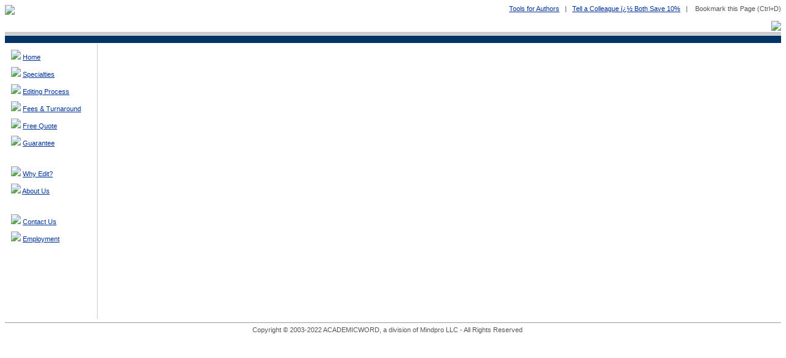

--- FILE ---
content_type: text/html
request_url: https://academicword.com/frame.asp?pg=http://biz.yahoo.com/f/g/g.html
body_size: 1683
content:

<html>
<head>
<title>ACADEMICWORD: Editing, Proofreading, and Translation Service for Science and Academics</title>
<meta http-equiv="Content-Type" content="text/html; charset=iso-8859-1">
<link rel="stylesheet" href="style.css" type="text/css">
</head>
<body bgcolor="#FFFFFF" text="#000000" leftmargin="0" topmargin="0" marginwidth="0" marginheight="0">
<table width="100%" border="0" cellpadding="0" cellspacing="0">
  <tr> 
    <td><table width="100%" border="0" cellspacing="0" cellpadding="0">
  <tr> 
    <td> <table width="100%" border="0" cellspacing="0" cellpadding="0">
        <tr> 
          <td valign="top"><img src="http://www.academicword.com/images/logo.jpg"></td>
          <td valign="top" align="right"> <table width="100%" border="0" cellspacing="0" cellpadding="0">
              <tr> 
                <td valign="top" align="right"><a href="tools_author.asp">Tools 
                  for Authors</a>&nbsp;&nbsp;&nbsp;|&nbsp;&nbsp;&nbsp;<a href="Tell_Colleague.asp">Tell 
                  a Colleague ï¿½ Both Save 10%</a>&nbsp;&nbsp;&nbsp;|&nbsp;&nbsp;&nbsp; 
                  <script>
var txt = "Bookmark this Page"
var url = "http://www.academicword.com";
var who = "ACADEMICWORD - Specialists in Academic Editing"

var ver = navigator.appName
var num = parseInt(navigator.appVersion)
if ((ver == "Microsoft Internet Explorer")&&(num >= 4)) {
   document.write('<A HREF="javascript:window.external.AddFavorite(url,who);" ');
   document.write('onMouseOver=" window.status=')
   document.write("txt; return true ")
   document.write('"onMouseOut=" window.status=')
   document.write("' '; return true ")
   document.write('">'+ txt + '</a>')
}else{
   txt += "  (Ctrl+D)"
   document.write(txt)
} 
                </script> </td>
              </tr>
              <tr valign="top"> 
                <td align="right">&nbsp;</td>
              </tr>
              <tr valign="top"> 
                <td height="20" align="right" valign="middle">
                <map name="FPMap0">
                <area href="japanese/index.asp" shape="rect" coords="323, 1, 371, 21">
                </map><img src="http://www.academicword.com/images/link.gif" usemap="#FPMap0"border="0"></td>
              </tr>
            </table></td>
        </tr>
      </table></td>
  </tr>
  <tr> 
    <td height="5" bgcolor="#CBCBCB"></td>
  </tr>
  <tr> 
    <td bgcolor="#FFFFFF" height="1"></td>
  </tr>
  <tr> 
    <td bgcolor="#003466">&nbsp;</td>
  </tr>
  <tr> 
    <td bgcolor="#FFFFFF" height="1"></td>
  </tr>
</table></td>
  </tr>
</table>
<table width="100%" border="0" cellspacing="0" cellpadding="0">
  <tr> 
    <td> <table width="100%" border="0" cellspacing="0" cellpadding="0">
        <tr> 
          <td valign="top" width="150">
<table width="100%" border="0" cellspacing="10" cellpadding="0">
  <tr> 
    <td nowrap><img src="images/bullet-gray.gif">&nbsp;<a href="index.asp">Home</a></td>
  </tr>
  <tr> 
    <td nowrap ><img src="images/bullet-gray.gif">&nbsp;<a href="specialties.asp">Specialties</a></td>
  </tr>
  <tr> 
    <td nowrap><img src="images/bullet-gray.gif">&nbsp;<a href="editing.asp">Editing 
      Process</a></td>
  </tr>
  <tr> 
    <td nowrap><img src="images/bullet-gray.gif">&nbsp;<a href="fees_turn.asp">Fees 
      &amp; Turnaround</a></td>
  </tr>
  <tr> 
    <td nowrap><img src="images/bullet-gray.gif">&nbsp;<a href="price_quote.asp">Free 
      Quote</a></td>
  </tr>
  <tr> 
    <td nowrap><img src="images/bullet-gray.gif">&nbsp;<a href="guarantee.asp">Guarantee</a></td>
  </tr>
  <tr> 
    <td nowrap>&nbsp;</td>
  </tr>
  <tr> 
    <td nowrap><img src="images/bullet-gray.gif">&nbsp;<a href="why.asp">Why Edit?</a></td>
  </tr>
  <tr> 
    <td nowrap><img src="images/bullet-gray.gif">&nbsp;<a href="about.asp">About 
      Us</a></td>
  </tr>
  <tr> 
    <td nowrap>&nbsp;</td>
  </tr>
  <tr> 
    <td nowrap><img src="images/bullet-gray.gif">&nbsp;<a href="contact.asp">Contact 
      Us</a></td>
  </tr>
  <tr> 
    <td nowrap><img src="images/bullet-gray.gif">&nbsp;<a href="emp.asp">Employment</a></td>
  </tr>
</table></td>
          <td width="1" valign="top" bgcolor="#CCCCCC"></td>
          <td align="center" valign="top"><table width="98%" border="0" cellspacing="2" cellpadding="2">
              <tr> 
                <td><iframe src="http://biz.yahoo.com/f/g/g.html" frameborder="0" width="100%" height="440"></iframe></td>
              </tr>
            </table></td>
        </tr>
      </table></td>
  </tr>
</table>
<table width="100%" border="0" cellspacing="0" cellpadding="0">
  <tr> 
    <td><table width="100%" border="0" cellspacing="0" cellpadding="0">
  <hr size="1">
  <tr> 
    <td align="center" valign="top">Copyright &copy; 2003-2022 ACADEMICWORD, a division of Mindpro LLC  -  All 
      Rights Reserved &nbsp;&nbsp;&nbsp;&nbsp;&nbsp; 
	  <!--<img src="Images/methode.jpg" border="0" align="right" usemap="#Map"> -->
      <map name="Map">
        <area shape="rect" coords="72,2,125,16" href="http://www.method-e.com" target="_blank">
      </map></td>
  </tr>
</table></td>
  </tr>
</table>
</body>
</html>

--- FILE ---
content_type: text/css
request_url: https://academicword.com/style.css
body_size: 1218
content:
.style1 {color: #FF9900}
.style2 {color: #FF6600}
BODY {
	FONT-SIZE: 11px; BACKGROUND-ATTACHMENT: fixed; BACKGROUND-IMAGE: url(images/back.gif); MARGIN: 8px; COLOR: #555555; FONT-FAMILY: Verdana, Arial, Helvetica, sans-serif
}
.popupbody {
	BACKGROUND-IMAGE: none; MARGIN: 0px
}
A:link {
	COLOR: #003399
}
A:visited {
	COLOR: #003399
}
A:hover {
	COLOR: #ff3300; TEXT-DECORATION: none
}
.menu {
	FONT-SIZE: 11px; COLOR: #555555
}
.copyright {
	FONT-SIZE: 9px; COLOR: #555555; TEXT-ALIGN: center
}
TR {
	FONT-SIZE: 11px; COLOR: #555555
}
TD {
	FONT-SIZE: 11px; COLOR: #555555
}
.text2 {
	FONT-WEIGHT: bold; FONT-SIZE: 13px
}
.text3 {
	FONT-WEIGHT: bold; FONT-SIZE: 14px
}
.text4 {
	FONT-WEIGHT: bold; FONT-SIZE: 17px
}
.text5 {
	FONT-WEIGHT: bold; FONT-SIZE: 20px
}
.tbin {
	BORDER-RIGHT: #c8c8c8 1px solid; PADDING-RIGHT: 0px; BORDER-TOP: #c8c8c8 1px solid; PADDING-LEFT: 0px; PADDING-BOTTOM: 0px; MARGIN: 0px; BORDER-LEFT: #c8c8c8 1px solid; PADDING-TOP: 0px; BORDER-BOTTOM: #c8c8c8 1px solid; BACKGROUND-COLOR: #eeeeee
}
.tdin {
	PADDING-RIGHT: 6px; PADDING-LEFT: 6px; FONT-SIZE: 11px; PADDING-BOTTOM: 6px; COLOR: #4a4a4a; PADDING-TOP: 0px
}
.tdtitle {
	PADDING-RIGHT: 6px; PADDING-LEFT: 6px; FONT-WEIGHT: bold; FONT-SIZE: 12px; PADDING-BOTTOM: 4px; PADDING-TOP: 4px; BACKGROUND-COLOR: #d0d0d0
}
.inputtext {
	BORDER-RIGHT: #c8c8c8 1px solid; PADDING-RIGHT: 2px; BORDER-TOP: #c8c8c8 1px solid; PADDING-LEFT: 2px; FONT-SIZE: 11px; PADDING-BOTTOM: 2px; BORDER-LEFT: #c8c8c8 1px solid; COLOR: #4a4a4a; PADDING-TOP: 2px; BORDER-BOTTOM: #c8c8c8 1px solid; FONT-FAMILY: Arial, Helvetica, sans-serif; HEIGHT: 20px; BACKGROUND-COLOR: #fdfdfd
}
SELECT {
	BORDER-RIGHT: #c8c8c8 1px solid; PADDING-RIGHT: 2px; BORDER-TOP: #c8c8c8 1px solid; PADDING-LEFT: 2px; FONT-SIZE: 11px; PADDING-BOTTOM: 2px; BORDER-LEFT: #c8c8c8 1px solid; COLOR: #4a4a4a; PADDING-TOP: 2px; BORDER-BOTTOM: #c8c8c8 1px solid; FONT-FAMILY: Arial, Helvetica, sans-serif; BACKGROUND-COLOR: #fdfdfd
}
.buttons {
	PADDING-RIGHT: 0px; PADDING-LEFT: 0px; PADDING-BOTTOM: 0px; PADDING-TOP: 0px
}
TEXTAREA {
	BORDER-RIGHT: #c8c8c8 1px solid; PADDING-RIGHT: 2px; BORDER-TOP: #c8c8c8 1px solid; PADDING-LEFT: 2px; FONT-SIZE: 11px; PADDING-BOTTOM: 2px; BORDER-LEFT: #c8c8c8 1px solid; COLOR: #4a4a4a; PADDING-TOP: 2px; BORDER-BOTTOM: #c8c8c8 1px solid; FONT-FAMILY: Arial, Helvetica, sans-serif; BACKGROUND-COLOR: #fdfdfd
}
.inputtext:unknown {
	BACKGROUND-COLOR: #ffffbb
}
TEXTAREA:unknown {
	BACKGROUND-COLOR: #ffffbb
}
.tdmenu {
	PADDING-RIGHT: 3px; PADDING-LEFT: 3px; FONT-SIZE: 11px; PADDING-BOTTOM: 3px; MARGIN: 0px; PADDING-TOP: 3px
}
.tdmenu A {
	BORDER-RIGHT: #eeeeee 1px solid; PADDING-RIGHT: 3px; BORDER-TOP: #eeeeee 1px solid; DISPLAY: block; PADDING-LEFT: 3px; PADDING-BOTTOM: 3px; BORDER-LEFT: #eeeeee 1px solid; WIDTH: 100%; PADDING-TOP: 3px; BORDER-BOTTOM: #eeeeee 1px solid
}
.tdmenu A:visited {
	BORDER-RIGHT: #eeeeee 1px solid; BORDER-TOP: #eeeeee 1px solid; BORDER-LEFT: #eeeeee 1px solid; BORDER-BOTTOM: #eeeeee 1px solid
}
.tdmenu A:hover {
	BORDER-RIGHT: #c8c8c8 1px solid; BORDER-TOP: #c8c8c8 1px solid; BORDER-LEFT: #c8c8c8 1px solid; BORDER-BOTTOM: #c8c8c8 1px solid; BACKGROUND-COLOR: #f8f8f8
}
.tdsubmenu {
	BORDER-RIGHT: #c8c8c8 1px; PADDING-RIGHT: 3px; BORDER-TOP: #c8c8c8 1px solid; PADDING-LEFT: 3px; FONT-WEIGHT: bold; PADDING-BOTTOM: 4px; BORDER-LEFT: #c8c8c8 1px; PADDING-TOP: 4px; BORDER-BOTTOM: #c8c8c8 1px solid; BACKGROUND-COLOR: #f8f8f8
}
.Stats {
	BORDER-RIGHT: #999999 1px solid; BORDER-TOP: #999999 1px solid; FONT-SIZE: 10px; BORDER-LEFT: #999999 1px solid; COLOR: #333333; BORDER-BOTTOM: #999999 1px solid; FONT-FAMILY: Verdana
}
.Statstop {
	BORDER-RIGHT: #999999 1px solid; BORDER-TOP: #999999 1px solid; FONT-SIZE: 10px; BORDER-LEFT: #999999 1px solid; COLOR: #333333; FONT-FAMILY: Verdana
}
.Statsbot {
	BORDER-RIGHT: #999999 1px solid; FONT-SIZE: 10px; BORDER-LEFT: #999999 1px solid; COLOR: #333333; BORDER-BOTTOM: #999999 1px solid; FONT-FAMILY: Verdana
}
.Stats TR {
	BACKGROUND-COLOR: #f0f0f0
}
.Stats TD {
	PADDING-RIGHT: 4px; PADDING-LEFT: 4px; PADDING-BOTTOM: 2px; PADDING-TOP: 2px
}
.StatsB TD {
	PADDING-RIGHT: 4px; PADDING-LEFT: 4px; FONT-WEIGHT: bold; PADDING-BOTTOM: 2px; PADDING-TOP: 2px; BACKGROUND-COLOR: #e4e4e4
}
.Stats1 TD {
	FONT-SIZE: 9px; BACKGROUND-COLOR: #f0f0f0
}
.Stats2 TD {
	FONT-SIZE: 9px; BACKGROUND-COLOR: #e8e8e8
}
.StatsTitle TD {
	FONT-WEIGHT: bold; FONT-SIZE: 13px; COLOR: #444444; BACKGROUND-COLOR: #d0d0d0
}
.StatsSTitle TD {
	FONT-WEIGHT: bold; COLOR: #666666; BACKGROUND-COLOR: #dddddd
}
.StatsSTitle2 TD {
	FONT-WEIGHT: bold; FONT-SIZE: 9px; COLOR: #666666; BACKGROUND-COLOR: #dddddd
}
.tooltip {
	BORDER-RIGHT: black 1px solid; PADDING-RIGHT: 2px; BORDER-TOP: black 1px solid; PADDING-LEFT: 2px; Z-INDEX: 100; VISIBILITY: hidden; PADDING-BOTTOM: 2px; BORDER-LEFT: black 1px solid; PADDING-TOP: 2px; BORDER-BOTTOM: black 1px solid; POSITION: absolute; BACKGROUND-COLOR: #ffffee
}
.rigthclickmenu {
	PADDING-RIGHT: 1px; PADDING-LEFT: 1px; PADDING-BOTTOM: 1px; PADDING-TOP: 1px
}
.rigthclickmenu A {
	BORDER-RIGHT: #ffffee 1px solid; BORDER-TOP: #ffffee 1px solid; DISPLAY: block; BORDER-LEFT: #ffffee 1px solid; WIDTH: 100%; BORDER-BOTTOM: #ffffee 1px solid
}
.rigthclickmenu A:hover {
	BORDER-BOTTOM-COLOR: #aaaaaa; BORDER-TOP-COLOR: #ffffff; BACKGROUND-COLOR: #eeeeee
}
